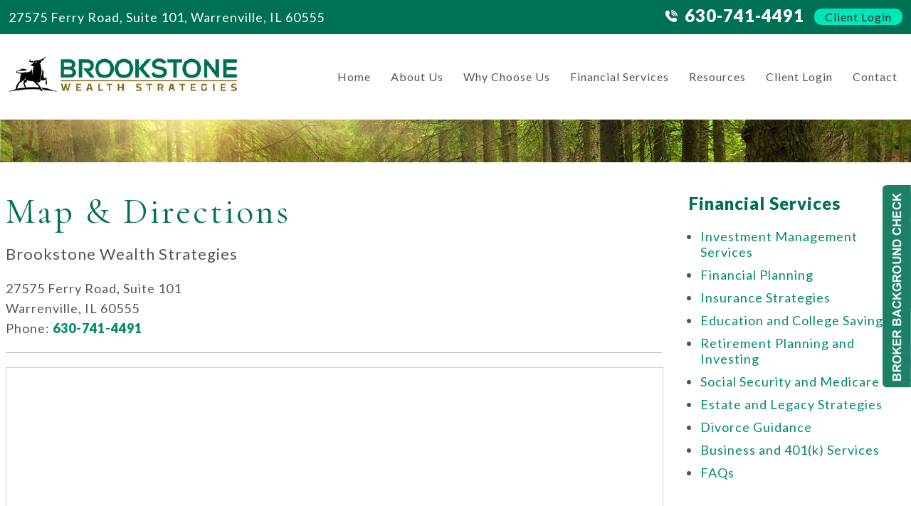

--- FILE ---
content_type: text/html; charset=utf-8
request_url: https://www.brookstonewealthstrategies.com/contact-us/map-directions
body_size: 17984
content:
<!DOCTYPE html>
<html xmlns="http://www.w3.org/1999/xhtml" xml:lang="en" lang="en">
<head>
  <meta content="9236DCA3837746F117AD60AC85844D0A" name="msvalidate.01">
  <script>(function(w,d,s,l,i){w[l]=w[l]||[];w[l].push({'gtm.start':
  new Date().getTime(),event:'gtm.js'});var f=d.getElementsByTagName(s)[0],
  j=d.createElement(s),dl=l!='dataLayer'?'&l='+l:'';j.async=true;j.src=
  'https://www.googletagmanager.com/gtm.js?id='+i+dl;f.parentNode.insertBefore(j,f);
  })(window,document,'script','dataLayer','GTM-MD5L49J');</script>
  <meta content="IE=edge" http-equiv="X-UA-Compatible">
<meta content="telephone=no" name="format-detection">
<meta content="width=device-width,initial-scale=1.0,maximum-scale=1" name="viewport">
<link rel="icon" href="/templates/myssm/favicon.png?v=6281" type="image/png">
  <!-- srvnum=1 -->
<base href="https://www.brookstonewealthstrategies.com/contact-us/map-directions">
<meta http-equiv="content-type" content="text/html; charset=utf-8">
<meta property="og:site_name" content="Brookstone Wealth Strategies">
<meta property="og:title" content="Map & Directions | Brookstone Wealth Strategies | Warrenville, IL">
<meta property="og:image" content="https://www.brookstonewealthstrategies.com/images/logo.png">
<meta name="title" content="Map & Directions | Brookstone Wealth Strategies | Warrenville, IL">
<meta name="keywords" content="location, office location, directions, Brookstone Wealth Strategies, financial advisors, wealth management firm, divorce finances">
<meta name="description" content="Located at 27575 Ferry Road, Suite 101, Warrenville, IL 60555, Brookstone Wealth Strategies serves clients across the U.S. Call 630-741-4491 to learn more.">
<title>Map & Directions | Brookstone Wealth Strategies | Warrenville, IL</title>

  <script>
  var t,w=window,d=document,shl=false,h=d.getElementsByTagName("HEAD")[0],m=0;
  function getWW(){return w.innerWidth;}function getWH(){return w.innerHeight;}
  function getDW(){return d.body.clientWidth;}function getDH(){return d.body.scrollHeight;}
  function gid(v){return d.getElementById(v);}function gcn(v){return d.getElementsByClassName(v);}
  function gtn(v){return d.getElementsByTagName(v);}function out(v){return d.write(v);}
  function showBr(v){(getWW()<v)?out("<br />"):out("&nbsp;|&nbsp;");}
  function closeVideo(){var ytf=gid("ytf");ytf.parentElement.removeChild(ytf);gid("vov").style.display="none";}
  function showVideo(cod){gid("vov").style.display="block";var ifrm=d.createElement("iframe");ifrm.setAttribute("src","https://www.youtube.com/embed/"+cod+"?autoplay=1&amp;rel=0&amp;showinfo=0");ifrm.setAttribute("allowfullscreen","true");ifrm.setAttribute("id","ytf");gid("vcnt").appendChild(ifrm);resizeVideo();}
  function addCSS(css){var st=d.createElement("style");st.type="text/css";if(st.styleSheet){st.styleSheet.cssText=css;}else st.appendChild(d.createTextNode(css));h.appendChild(st);}
  function eqHeight(cls){var max=0;var eqh=gcn(cls);for(var i=0;i<eqh.length;i++){var ps=eqh[i].getBoundingClientRect();if(ps.height>max)max=ps.height;}for(var i=0;i<eqh.length;i++)eqh[i].style.height=max+"px";}
  function resizeVideo(){var ww=getWW();var vv=gcn("resizeVideo");if(vv.length>0){for(var i=0;i<vv.length;i++){var vw=vv[i].getBoundingClientRect().width;if(vw>ww){vw=(ww/100)*92;vv[i].style.width=vw+"px";vv[i].style.left="4%";vv[i].style.marginLeft="0px";}var vh=vw/16*9;vv[i].style.height=vh+"px";}}}
  function toTop(){if(d.body.scrollTop!=0 || d.documentElement.scrollTop!=0){w.scrollBy(0,-80);t=setTimeout("toTop()",5);}else clearTimeout(t);}
  function mobMenu(){var mtt=gid("mmmtt"),mtg=gid("mmmtg"),cc=gcn("mmmdd"),uc=gcn("lvl2");mtt.onclick=function(){var cn=mtg.className;if(~cn.indexOf("open")){mtg.className=cn.replace("open","");}else mtg.className+=" open";};for(var i=0;i<cc.length;i++){cc[i].addEventListener("click",function(){var p=this.parentElement;var cn=p.className;if(~cn.indexOf("open")){p.className=cn.replace("open","");}else p.className+=" open";});}for(var i=0;i<uc.length;i++){if(uc[i].className.indexOf("ul-contact")>=0){var li=uc[i].getElementsByTagName("LI");if(li.length == 1){var bt3=gid("mobNav_btn3");bt3.innerHTML=bt3.innerHTML.replace("ffices","ffice");bt3.addEventListener("click",function(){mobNav(li[0].getElementsByTagName("A")[0].getAttribute("href"));});}else{if(li.length>1){gid("mobLocs").innerHTML="<ul>"+uc[i].innerHTML+"</ul>";gid("mobNav_btn3").addEventListener("click",function(){mobNav("showLocs");});}}break;}}}
  function mobNav(v){if(v!="showLocs"){w.location.href=v;}else{if(!shl){shl=true;gid("mobLocs").style.display="block";}else{shl=false;gid("mobLocs").style.display="none";}}}
  function addOnLoad(func){var ol=w.onload;if(typeof w.onload!="function"){w.onload=func;}else{w.onload=function(){if(ol){ol();}func();}}}
  function addOnResize(func){var ol=w.onresize;if(typeof w.onresize!="function"){w.onresize=func;}else{w.onresize=function(){if(ol){ol();}func();}}}
  function makeCall(num){var regExp=/[A-Z]/g;if(regExp.test(num)){var nums={'ABC':'2','DEF':'3','GHI':'4','JKL':'5','MNO':'6','PQRS':'7','TUV':'8','WXYZ':'9'};for(var k in nums){var v=nums[k],i=0;for(i=0;i<k.length;i++)num=num.replace(k[i],v);}}w.location.href="tel:"+num+"";}
function makeCallAssign(){var mc=gcn("makeCall"),mn=gid("mobNav_btn1"),i=0,num='';if(mn)mn.addEventListener("click",function(){num=mc[0].innerHTML.replace(/(<([^>]+)>)/gi,'');makeCall(num);});if(mc){for(i=0;i<mc.length;i++)mc[i].addEventListener("click",function(){num=this.innerHTML.replace(/(<([^>]+)>)/gi,'');makeCall(num);});}}
  function footerMenu(){var fm=gid("footer_main_menu"),fi=gcn("lilvl-1"),fc=0;if(fm){for(var i=0;i<fi.length;i++){var fa=fi[i].getElementsByTagName("A")[0],ft=fa.text,fh=fa.getAttribute("href"),fb=fa.getAttribute("target"),fa='';if(fb)fb="target="+fb;else fb="";if(fh &&(fh !="#")){fc++;fa="foom"+fc;if(fc==1)fa=fa+" foomFirst";var fd=ft.toLowerCase().replace(/[^a-z0-9]/gi,"");fm.innerHTML=fm.innerHTML+'<a class="'+fa+'" '+fb+' id="foom_'+fd+'" href="'+fh+'">'+ft+"</a>";}}fi=gcn("foom"+fc)[0];fi.className=fi.className+" foomLast";}}
  function searchBar(){var ssb=gcn("ssb");for(var i=0;i<ssb.length;i++){ssb[i].addEventListener("click",function(){var cf=gcn("cfld");for(var a=0;a<cf.length;a++){if(cf[a].className=="cfld"){cf[a].className="cfld on";}else cf[a].className="cfld";}});}}
  function addGoogleFonts(fs){var tmp=fs.split('|');for(var i=0;i<tmp.length;i++){var f=d.createElement("link");f.rel="stylesheet";f.href="https://fonts.googleapis.com/css?family="+tmp[i];h.appendChild(f);}}
  if(m==0){w.onscroll=function(){var b=gid("b2t");if(b!=undefined)if(w.scrollY>100)b.className="";else b.className="hide";};}
  addOnLoad(function(){resizeVideo();makeCallAssign();mobMenu();footerMenu();searchBar();addGoogleFonts("Cormorant|Lato:300,400,600,900");});
  addOnResize(function(){resizeVideo();});
</script>
<style>
html{-webkit-text-size-adjust:100%;}
html,body,div,span,object,iframe,h1,h2,h3,h4,h5,h6,p,blockquote,a,img,strong,b,u,i,ol,ul,li,fieldset,form,label,table,tbody,tr,th,td,embed,video{margin:0;padding:0;border:0;font-size:100%;font:inherit;vertical-align:baseline;}blockquote{quotes:none;}blockquote:before,blockquote:after{content:'';content:none;}table{border-collapse:collapse;border-spacing:0;}
.w100{width:100%;}.w95{width:95%;}.w90{width:90%;}.w85{width:85%;}.w80{width:80%;}.w75{width:75%;}.w70{width:70%;}.w65{width:65%;}.w60{width:60%;}.w55{width:55%;}.w50{width:50%;}.w45{width:45%;}.w40{width:40%;}.w35{width:35%;}.w30{width:30%;}.w25{width:25%;}.w20{width:20%;}.w15{width:15%;}.w10{width:10%;}
.hide1000{display:block;}.show1000{display:none;}.hide900{display:block;}.show900{display:none;}.hide800{display:block;}.show800{display:none;}.hide700{display:block;}.show700{display:none;}.hide600{display:block;}.show600{display:none;}.hide500{display:block;}.show500{display:none;}.hide400{display:block;}.show400{display:none;}
input#Submit,input.submit,input[type="submit"],button{-webkit-appearance:none !important;}
.fl{float:left;}.fr{float:left;}pre{border:1px #aaa solid;padding:10px;background-color:#E0D7C3;font-size:12px;line-height:16px;}code{font-family:monospace,'courier new';font-size:12px;line-height:16px;color:#222;}hr{border:none;margin:20px 0px;border-top:1px #bbb solid;}i,em{font-style:italic;}b,strong{font-weight:600;}
.section{width:100%;float:left;position:relative;}.inner{margin:0px;padding:0px;}.ani{-moz-transition:.3s all ease-out;-o-transition:.3s all ease-out;-webkit-transition:.3s all ease-out;transition:.3s all ease-out;}
body{font-family:"Lato",sans-serif;font-size:18px;line-height:28px;color:#555;letter-spacing:1px;overflow-x:hidden !important;}body p{margin:20px 0px;}
body a,p strong.makeCall{font-weight:600;text-decoration:none;color:#008B68;}body a:hover,p strong.makeCall:hover{color:#031;}

strong{font-weight:900;}
h1,h2,h3,h4{margin:20px 0px;font-family:"Cormorant",serif;font-weight:400;}
h2{font-size:22px;line-height:28px;color:#555;font-family:"Lato",sans-serif;letter-spacing:1px;}
h3{font-size:20px;line-height:26px;color:#007054;font-family:"Lato",sans-serif;font-weight:600;}
h4{font-size:16px;line-height:22px;color:#555;}
h1,h3.h1{font-size:50px;line-height:52px;letter-spacing:3px;color:#007054;margin-top:0px !important;font-family:"Cormorant",serif !important;}

.mmm img#btnHome{display:none;}
.mmmhd{background-color:#000;}
.mmm .mmmt{background-color:#007054;}
#mainMenu{background-color:transparent;padding:0px;z-index:1000;position:absolute;width:auto;top:78px;left:50%;margin-left:-250px;}
#mainMenu .inner{position:relative;}
#mainMenu #mmmtt,#mainMenu .mmmdd{display:none;}
#mainMenu ul li{list-style:none;list-style-type:none;margin:0px;padding:20px 10px;}
#mainMenu ul li a{color:#555;font-size:16px;text-decoration:none;font-weight:400;}
#mainMenu ul li a:hover,#mainMenu ul li a:focus{color:#007054;}
#mainMenu ul.lvl1 > li{float:left;margin:0px 15px;position:relative;font-size:16px;line-height:20px;}
#mainMenu ul.lvl1 ul{padding:10px;display:none;position:absolute;width:300px;background-color:rgba(0,60,40,.9);-webkit-box-shadow:0px 0px 10px 2px rgba(0,0,0,.7);-moz-box-shadow:0px 0px 10px 2px rgba(0,0,0,.7);box-shadow:0px 0px 10px 2px rgba(0,0,0,.7);}
#mainMenu ul.lvl1 ul li{float:none;padding:5px 10px;}
#mainMenu ul.lvl1 ul li a{color:#fff;}
#mainMenu ul.lvl1 ul li a:hover{color:#fb0;}
#mainMenu ul.lvl2{margin-top:20px;margin-left:-70px;z-index:10000;}
#mainMenu ul.lvl2 ul{margin-top:-33px;margin-left:280px;z-index:10001;}
#mainMenu li.parent:hover > div > ul,#mainMenu li.parent.hover > div > ul,#mainMenu li.parent:focus > div > ul{display:block !important;}
#mainMenu ul.lvl1 ul li.parent{position:relative;}
#mainMenu ul.lvl1 ul li.parent:after{color:#fff;content:"\2192";font-size:14px;margin-top:-8px;position:absolute;right:6px;top:50%;}
#mainMenu ul.lvl1 ul.ul-aboutus{width:205px;}
#mainMenu ul.lvl1 ul.ul-contact{width:165px;margin-left:-120px;}
#mainMenu ul.lvl1 ul.ul-resources{width:165px;margin-left:-20px;}

#mainMenu ul.lvl1 ul li.li-flipbooks.parent:after{display:none !important;}
#mainMenu ul.lvl1 ul li.li-flipbooks.parent ul{display:none !important;}
#mainMenu ul.lvl1 ul li.li-taxlibrary.parent:after{display:none !important;}
#mainMenu ul.lvl1 ul li.li-taxlibrary.parent ul{display:none !important;}
#mainMenu ul.lvl1 ul li.li-calculators.parent:after{display:none !important;}
#mainMenu ul.lvl1 ul li.li-calculators.parent ul{display:none !important;}

#mainMenu ul.lvl1 ul li.li-flipbooks button,
#mainMenu ul.lvl1 ul li.li-taxlibrary button,
#mainMenu ul.lvl1 ul li.li-calculators button{display:none !important;}

#mobNav{display:none;height:40px;margin:0px;padding:0px;width:100%;position:fixed;top:44px;border-bottom:1px #333 solid;z-index:99 !important;}
#mobNav #mobLocs{position:absolute;right:0px;top:40px;background-color:rgba(50,50,50,.9);padding:6px 25px;}
#mobNav #mobLocs ul li{margin:20px 0px;text-align:right;}#mobNav #mobLocs ul li a{font-size:18px !important;}
#mobNav button{height:40px;margin:0px;padding:0px;width:33.333333%;border:none;float:left;background-color:#555;color:#fff;font-size:16px;cursor:pointer;}
#mobNav button:hover,#mobNav button:focus{background-color:#444;}
#mobNav button img{margin-right:6px;margin-bottom:-2px;}
#mobNav button#mobNav_btn2{border-left:1px #333 solid;border-right:1px #333 solid;}
.myssmSearchBar{position:absolute !important;right:12px;top:17px;margin:0px !important;padding:0px !important;}
.myssmSearchBar .cfld{width:0px;opacity:0;margin:0px;margin-top:-34px;margin-left:-10px;padding:2px 4px;position:absolute;z-index:0;border:none;height:27px;border-radius:6px;-moz-transition:.3s all ease-out;-o-transition:.3s all ease-out;-webkit-transition:.3s all ease-out;transition:.3s all ease-out;}
.myssmSearchBar .cfld.on{width:210px;margin-left:-230px;opacity:1;z-index:9999;}
li.myssmSearchBar{display:none;}
.myssmSearchForm input{padding:4px;border-radius:4px;border:1px #aaa solid;margin-bottom:5px;}
.myssmSearch{margin-top:20px;}
.myssmSearch hr{margin:10px 0px;border:none;border-top:1px #ccc solid;}

img.fprac_image{width:98%;padding:1%;background-color:#fff;border:1px #ccc solid;}
#b2t{bottom:30px;right:30px;display:block;position:fixed;transition-delay:0s;transition-duration:0.7s;transition-property:all;transition-timing-function:ease-in-out;z-index:99999;}#b2t.hide{right:-50px;}
#error404page ul button{display:none;}
#main_content_article .blog .items-more{display:none !important;}
#main_content_article .blog .pagination .counter.pull-right{display:none !important;}
#main_content_article .blog .pagination ul{margin:0px;padding:0px;margin-top:10px;margin-bottom:20px;width:100%;float:left;}
#main_content_article .blog .pagination ul li{width:auto;float:left;list-style:none;list-style-type:none;text-align:center;padding:3px 8px;border:1px #777 solid;margin-right:4px !important;font-size:14px !important;line-height:20px !important;}
#main_content_article .blog .pagination ul li a{font-size:14px !important;line-height:20px !important;}
#main_content_article .blog .items-leading,.items-row .span6{border-bottom:1px #ccc solid;margin-bottom:20px;padding-bottom:20px;width:100%;float:left;}
#main_content_article .inner,#sidebar_left .inner,#sidebar_right .inner{padding:8px;}
#main_content_article ul,#main_content_article ol{margin:10px;margin-left:25px;}
#main_content_article ul ul,#main_content_article ul ol{margin:8px;margin-left:20px;}
#main_content_article p,#sidebar_right p{margin:12px 0px;}
#mainContentWrapper #main_content_article .inner{padding-right:30px;}
body.home #mainContentWrapper #main_content_article .inner{padding-right:10px;}
body.page #mainContentWrapper{padding:50px 0px;}
#sidebar_right h3{margin-left:0px;font-size:24px;line-height:30px;}
#sidebar_right ul{margin:10px 0px;margin-left:16px;}
#sidebar_right ul li{margin:10px 0px;line-height:22px;}
#sidebar_right ul li a{font-weight:400;font-size:18px;line-height:20px !important;}
#sidebar_right ul li b a{font-weight:600;}
#sidebar_right #sbpracs ul ul{display:none;}
#sidebar_right #sbpracs ul li#sbactive > ul{display:block;}
#sidebar_right li#sbactive > a{font-weight:900 !important;}
#footer_main_menu{width:100%;float:left;padding:20px 0px;text-align:center;background-color:#00543F;}
#footer_main_menu a{color:#fff;font-weight:400;font-size:16px;text-transform:uppercase;text-decoration:none;margin:0px;padding:0px 60px;border-left:1px #fff solid;border-right:1px #fff solid;}
#footer_main_menu a.foomFirst{padding-left:0px;border-left:none;}
#footer_main_menu a.foomLast{padding-right:0px;border-right:none;}
#footer_main_menu a:hover{color:#ff0;}

.container .inner{max-width:1480px;margin-left:auto;margin-right:auto;}
@media(max-width:1000px){
#mobNav,#mainMenu #mmmtt,#mainMenu .mmmdd{display:block;}#mainMenu{position:fixed;top:0;left:0;}#mainSiteWrapper{margin-top:85px;}
#mainMenu ul,#mainMenu ul li{width:100% !important;padding:0px !important;margin:0px !important;color:#fff !important;text-align:left !important;font-family:sans-serif !important;}
#mainMenu ul li a{text-transform:none;font-size:16px !important;color:#fff !important;text-align:left !important;font-family:sans-serif !important;}
#mainMenu ul.lvl1 > li{margin:0px;}
#mainMenu ul.lvl1 ul{margin:0px;height:auto;padding:0px;display:block;position:relative;width:100%;background-color:transparent;-webkit-box-shadow:none;-moz-box-shadow:none;box-shadow:none;}
#mainMenu ul.lvl1 ul li{padding:0px;}
#mainMenu ul.lvl1 ul li.parent:after{display:none;content:none;}
.mmm{background-color:rgba(0,0,0,0.5);color:#fff;font-family:sans-serif;z-index:9999 !important;}
.mmmhd{border-bottom:1px #333 solid;text-align:left;height:44px;left:0;position:relative;width:100%;z-index:999 !important;}.mmm .mmmt span{background-color:#fff;}
.mmmc{background-color:rgba(0,0,0,.9);text-align:left;}.mmm.open .mmmc{border-right-color:#777;border-right-style:solid;border-right-width:2px;}
.mmm a,.mmm a:active,.mmm a:focus,.mmm button,.mmm button:active,.mmm button:focus{outline-color:-moz-use-text-color;outline-style:none;outline-width:medium;}.mmm a{color:#fff;text-decoration:none !important;}
.mmmhd .mmmpt{display:table-cell;font-size:16px;height:44px;line-height:16px;max-width:100%;vertical-align:middle;}
.mmm{left:0;position:fixed;top:0;width:100%;z-index:999 !important;}.mmm.open{height:100%;padding:0px;padding-bottom:44px;}
.mmmc{box-sizing:border-box;height:100%;left:0;max-width:100%;overflow-x:hidden;overflow-y:scroll;padding:0px;padding-top:44px;position:fixed;top:0;transform:translate(-100%,0px);-webkit-transform:translate(-100%,0px);transition-delay:0s;transition-duration:300ms;transition-property:transform;transition-timing-function:linear;width:400px;z-index:998;}
.mmm.open .mmmc{background-color:rgba(0,0,0,.9);transform:translate(0px,0px);-webkit-transform:translate(0px,0px);}.mmm ul.mmmm,.mmm ul.mmmm ul{padding:0px;margin:0px;}
.mmm li{list-style-image:none;list-style-position:outside;list-style-type:none;position:relative;}.mmm li > span{color:#fff;}
.mmm li > span{border-top:1px #333 solid;display:block;font-size:14px;overflow-x:hidden;overflow-y:hidden;padding:10px 12px;transition-delay:0s;transition-duration:300ms;transition-property:padding;transition-timing-function:linear;}
.mmm li.parent > span{padding-right:44px;}
.mmm a{color:#fff;display:block;font-size:16px;font-weight:400;line-height:20px;padding:0px;position:relative;}
.mmm span.mmm-item-img{left:0;position:absolute;top:0;}.mmm a.mmm-item-img{padding-left:20px;}.mmm ul.mmmkid{display:block;padding:0px;width:100%;}.mmm li.parent li > span a::before{content:"-";left:0;margin-left:-10px;position:absolute;top:0;}
ul.mmmm li .mmmkid{max-height:0;overflow-x:hidden;overflow-y:hidden;transition-delay:0s;transition-duration:1000ms;transition-property:max-height;transition-timing-function:cubic-bezier(0,1,0,1);}
ul.mmmm li.open > .mmmkid{max-height:2000px;transition-delay:0s;transition-duration:3000ms;transition-property:max-height;transition-timing-function:linear;}
.mmm li.parent li > span{padding-left:35px;}.mmm li.parent li li > span{padding-left:60px;}.mmm li.parent li li li > span{padding-left:90px;}
.mmm img#btnHome{display:block;position:absolute;top:12px;right:12px;z-index:9999999 !important;}
.mmm .mmmt{-moz-border-bottom-colors:none;-moz-border-left-colors:none;-moz-border-right-colors:none;-moz-border-top-colors:none;border-bottom-color:-moz-use-text-color;border-bottom-style:none;border-bottom-width:medium;border-image-outset:0 0 0 0;border-image-repeat:stretch stretch;border-image-slice:100% 100% 100% 100%;border-image-source:none;border-image-width:1 1 1 1;border-left-color:-moz-use-text-color;border-left-style:none;border-left-width:medium;border-right-color:-moz-use-text-color;border-right-style:none;border-right-width:medium;border-top-color:-moz-use-text-color;border-top-style:none;border-top-width:medium;cursor:pointer;display:block;float:left;font-size:0;height:44px;margin:0px;margin-right:10px;overflow-x:hidden;overflow-y:hidden;padding:0px;position:relative;text-indent:-9999px;width:44px;}
.mmm .mmmt span{display:block;height:3px;left:12px;position:absolute;right:12px;top:21px;}
.mmm .mmmt span.bar1{transition-delay:300ms;transition-duration:0ms;transition-property:background-color;transition-timing-function:linear;}.mmm.open .mmmt span.bar1{background-color:transparent;}
.mmm .mmmt span.bar2,.mmm .mmmt span.bar3{transition-delay:300ms,300ms,0s;transition-duration:300ms,300ms,300ms;transition-property:top,bottom,transform;transition-timing-function:linear,linear,linear;}.mmm .mmmt span.bar2{top:10px;}
.mmm.open .mmmt span.bar2,.mmm.open .mmmt span.bar3{transition-delay:0s,0s,300ms;transition-duration:300ms,300ms,300ms;transition-property:top,bottom,transform;transition-timing-function:linear,linear,linear;}
.mmm.open .mmmt span.bar2{top:21px;transform:rotate(45deg);-webkit-transform:rotate(45deg);}.mmm .mmmt span.bar3{top:31px;}
.mmm.open .mmmt span.bar3{top:21px;transform:rotate(-45deg);-webkit-transform:rotate(-45deg);}
.mmm li.parent .mmmdd{border:none;background-color:transparent;cursor:pointer;font-size:0;height:40px;margin:0px;overflow-x:hidden;overflow-y:hidden;padding:0px;position:absolute;right:5px;text-indent:-9999px;top:1px;width:40px;z-index:99;}
.mmm li.parent .mmmdd span{background-color:#fff;display:block;height:3px;position:absolute;top:18px;transition-delay:0s,0s;transition-duration:300ms,300ms;transition-property:background-color,transform;transition-timing-function:linear,linear;width:13px;}
.mmm li.parent .mmmdd span.bar1{left:9px;transform:rotate(45deg);-webkit-transform:rotate(45deg);}.mmm li.parent.open > .mmmdd span.bar1{transform:rotate(-45deg);-webkit-transform:rotate(-45deg);}
.mmm li.parent .mmmdd span.bar2{right:9px;transform:rotate(-45deg);-webkit-transform:rotate(-45deg);}.mmm li.parent.open > .mmmdd span.bar2{transform:rotate(45deg);-webkit-transform:rotate(45deg);}
#mainMenu ul.lvl1 > li.active{background-color:transparent;}
#mainMenu ul.lvl1 li.lilvl-1:last-child{padding-bottom:200px !important;}
#mainMenu ul li.myssmSearchBar{display:block !important;position:relative !important;left:0px;top:0px;margin:10px 0px !important;padding:0px !important;margin-bottom:50px !important;}
#mainMenu ul li.myssmSearchBar .cfld{font-size:16px;color:#fff;width:90% !important;opacity:1 !important;margin:0px 3% !important;padding:4px 8px;position:absolute;border:1px #888 solid;border-radius:0px;background-color:transparent;}
#mainMenu ul li.myssmSearchBar img{display:none;}
li.myssmSearchBar{display:block;}
#mainMenu{position:relative;width:100%;top:0px;left:0px;margin-left:0px;}
}

#attprof{width:28%;float:right;margin:0px;padding:0px;margin-left:40px;margin-bottom:10px;margin-top:0px;}
#attprof #btn_print{text-align:right;width:100%;float:left;margin-bottom:12px;font-size:14px;line-height:16px;}
#attprof #btn_print img{width:22px;margin-right:10px;margin-bottom:-5px;}
#attprof img#attimg{width:96%;padding:2%;margin:0px;margin-bottom:10px;border:1px #aaa solid;}
#attbdgs{width:100%;float:left;margin:0px;text-align:center;}
#attbdgs img{width:94%;height:auto;margin:4px 3%;}

#footer_container_5{width:100%;float:left;margin:0px;padding:40px 20%;text-align:center;box-sizing:border-box;font-size:16px;line-height:24px;}
#footer_container_5 .custom{position:relative;}
div.myssmSearchBar{position:relative !important;right:auto;top:0px;margin:0px auto!important;padding:0px !important;border:1px #555 solid;width:300px;height:40px;}
div.myssmSearchBar .cfld{position:relative;float:left;width:250px;opacity:1;margin:0px;margin-top:-24px;margin-left:10px;padding:0px;border:none;height:auto;border-radius:0px;background-color:transparent;color:#000;font-size:14px;line-height:16px;}
div.myssmSearchBar img.ssb{position:relative;float:right;margin-right:12px;margin-top:6px;}
#foo_logo{margin-bottom:25px;}
#foo_geo{margin-bottom:25px;}
#foo_srch{margin-bottom:25px;}
#foo_nap{margin-bottom:10px;}
#foo_dsc{margin-bottom:20px;}
#foo_dsc a{font-weight:400;}
#foo_small1{margin-bottom:12px;}
#foo_small2{margin-bottom:12px;}
#foo_small3{margin-bottom:12px;}
#foo_small4{margin-bottom:12px;}

.bbtn{width:100%;float:left;margin:0px;padding:0px;margin-top:12px;}
.bbtn a{padding:12px 40px;border:1px #fff solid;font-size:18px;line-height:20px;font-weight:400;color:#fff;-moz-transition:.3s all ease-out;-o-transition:.3s all ease-out;-webkit-transition:.3s all ease-out;transition:.3s all ease-out;}
.bbtn a:hover{background-color:#fff;border:1px #007054 solid;color:#007054;}

.bbtn.bbtng a{border:1px #007054 solid;color:#007054;}
.bbtn.bbtng a:hover{background-color:#007054;border:1px #007054 solid;color:#fff;}

#header_container_1{width:100%;float:left;margin:0px;padding:10px 0px;background-color:#007054;color:#fff;}
#hd1{width:60%;float:left;margin:0px;padding:0px;}
#hd2{width:40%;float:left;margin:0px;padding:0px;text-align:right;}
#hd2 h3{margin:0px;color:#fff;font-size:24px;line-height:24px;}
#hd2 h3 img{margin-right:10px;}
#hd2 h3 a{font-size:16px;line-height:13px;padding:5px 15px;border-radius:10px;background-color:#00E6BA;color:#252827;font-weight:400;margin-left:14px;float:right;margin-top:2px;}

#footer_container_1{background-color:#007054;border-top:120px #00543F solid;width:100%;float:left;margin:0px;padding:0px;color:#fff;}
#footer_container_1 h3.h1{color:#fff;margin:0px;text-align:center;margin-top:-90px !important;}
#faqs{width:100%;float:left;margin:0px;padding:0px;margin:0px;margin-top:60px;margin-bottom:35px;}
table.faq{width:46%;float:left;margin:30px 0px;}
table.faq1,table.faq3{margin-right:8%;}
table.faq td{vertical-align:middle;height:220px;}
table.faq td.img{width:150px;background-image:url(../../../images/ico-question.png);background-size:100% auto;background-position:center;background-repeat:no-repeat;}
table.faq td.txt{font-family:"Cormorant";font-size:28px;line-height:36px;color:#fff;padding:0px;padding-left:30px;}
table.faq td.txt p.aa{font-family:"Lato";font-size:18px;line-height:24px;color:#fff;margin:0px;padding:0px;display:none;}
table.faq:hover td.txt p.aa{display:block;}
table.faq:hover td.txt p.qq{display:none;}

#footer_container_2{height:636px;border-top:15px #ccc solid;background-image:url(../../../images/gmap.png);text-align:center;background-position:center;background-size:cover;width:100%;float:left;margin:0px;padding:0px;background-color:#007054;color:#fff;}
#gmapbox{padding:30px 0px;padding-bottom:50px;width:80%;margin:0px 10%;background-color:rgba(0,112,84,.8);color:#fff;text-align:center;margin-top:150px;float:left;box-sizing:border-box;}
#gmapbox h3{margin:0px;color:#fff;text-align:center;font-family:"Cormorant";}
#gmapbox h4{margin:0px;color:#fff;text-align:center;font-size:40px;line-height:40px;font-family:serif;font-weight:400;margin-top:10px;}
#gmapbox h4 strong{font-family:serif;font-weight:400;}
#gmapbox p{margin:0px;color:#fff;text-align:center;}
#gmapbox br{display:none;}
#foosox{width:100%;float:left;margin:0px;padding:0px;margin-top:20px;margin-bottom:10px;}

#header_container_2{width:100%;float:left;margin:0px;padding:30px 0px;}

#before_content_container_1{height:690px;background-image:url(../../../images/banner.jpg);text-align:center;background-position:center;background-size:cover;width:100%;float:left;margin:0px;padding:0px;background-color:#007054;color:#fff;}
body.page #before_content_container_1{height:60px !important;background-position:top center !important;}
#bantxt{width:100%;float:left;margin:0px;padding:0px;margin-top:240px;}
#bantxt br{display:none;}
#bantxt h3{font-family:"Cormorant";color:#fff;font-size:52px;line-height:52px;}
#bantxt h4{font-family:"Lato";color:#fff;font-size:22px;line-height:22px;font-weight:400;}
#bantxt hr{width:300px;border:none;border-top:3px #007054 solid;margin:30px auto;}
#bantxt .bbtn{margin-top:20px;}
#bantxt .bbtn a{margin:0px 15px;}

body.home #mainContentWrapper{background-image:url(../../../images/bgbody.jpg);background-position:center;background-size:cover;width:100%;float:left;margin:0px;padding:60px 0px;}
body.home #mainContentWrapper h1{text-align:center;margin-bottom:15px;}
#hp1,#hp2{width:46%;float:left;margin:0px;padding:0px;}
#hp1{margin-right:6%;}
#hp12{padding:0px;padding-left:25px;border-left:2px #38907A solid;margin-top:10px;margin-bottom:25px;width:100%;float:left;}
#hp2{padding-top:20px;}
table.hp20{width:100%;float:left;margin:5px 0px;padding:0px;background-image:url(../../../images/bggrad.png);background-position:center;background-size:100% 100%;color:#fff;text-transform:uppercase;font-weight:300;cursor:pointer;}
table.hp20 td{vertical-align:middle;padding:12px 8px;}
table.hp20 td.plus{width:40px;font-size:40px;line-height:40px;text-align:center;padding-left:15px;}
table.hp20 td.txt{font-size:18px;line-height:24px;}

#after_content_container_1{width:100%;float:left;margin:0px;padding:75px 0px;background-image:url(../../../images/bginvest.jpg);background-position:center;background-size:cover;}
#hpinv1,#hpinv2{width:46%;float:left;margin:0px;padding:0px;}
#hpinv1{margin-right:6%;padding-top:30px;}
#hpinv1 h3.h1{font-size:38px;line-height:44px;letter-spacing:1px;}
#hpinv21{width:100%;float:left;margin:0px;padding:12px;box-sizing:border-box;border:1px #aaa solid;}
#hpinv22{height:420px;width:100%;float:left;margin:0px;padding:0px;box-sizing:border-box;background-image:url(../../../images/img-invest.jpg);background-position:center;background-size:cover;}

#after_content_container_2{width:100%;float:left;margin:0px;padding:75px 0px;background-image:url(../../../images/bggreen.jpg);background-position:center;background-size:cover;color:#fff;}
#hpfin1,#hpfin2{width:48%;float:left;margin:0px;padding:0px;}
#hpfin1{margin-right:4%;}
.hpfin{text-align:center;box-sizing:border-box;border:1px #007054 solid;padding:40px 30px;width:100%;float:left;padding-bottom:58px;}
.hpfin h3.h1{font-size:38px;line-height:44px;letter-spacing:1px;color:#fff;}

#after_content_container_3{width:100%;float:left;margin:0px;padding:75px 0px;padding-bottom:90px;background-color:#f4f4f4;}
#hpret1{width:58%;float:left;margin:0px;padding:0px;}
#hpret2{width:42%;float:left;margin:0px;padding:0px;box-sizing:border-box;padding-left:100px;}
#hpret2 ul{width:100%;float:left;margin:0px;padding:0px;list-style:none;list-style-type:none;margin-top:68px;}
#hpret2 ul a{color:#007054;font-family:"Cormorant";font-weight:400;font-size:26px;line-height:30px;}
#hpret2 ul li{background-image:url(../../../images/bull.png);background-position:center left;background-size:19px 19px;background-repeat:no-repeat;box-sizing:border-box;list-style:none;list-style-type:none;padding:10px;padding-left:40px;}

#after_content_container_4{width:100%;float:left;margin:0px;padding:75px 0px;padding-bottom:90px;background-image:url(../../../images/bgatts.jpg);background-position:center;background-size:cover;border-bottom:20px #ddd solid;}
#hpatts{width:100%;float:left;margin:0px;padding:0px;}
#hpatts h3.h1{font-size:32px;line-height:34px;margin-bottom:0px;margin-top:10px !important;letter-spacing:0px;font-weight:600;}
#hpatts h4{font-size:24px;line-height:44px;}
#hpatt1,#hpatt2{width:46%;float:left;margin:0px;padding:0px;text-align:center;}
#hpatt1{margin-right:8%;}
#hpatts img{width:434px;height:auto;}

#after_content_container_5{width:100%;float:left;margin:0px;padding:40px 0px;padding-top:46px;text-align:center;}
#after_content_container_5 img{height:101px;width:auto;margin:0px 30px;}

#atts{width:100%;float:left;margin:0px;padding:0px;}
.att{width:100%;float:left;margin:12px 0px;padding:0px;margin-bottom:25px;}
.att h3.h1{letter-spacing:0px;font-size:32px;line-height:34px;font-weight:600;margin-top:35px !important;}
.att img{width:24%;float:left;padding:6px;border:1px #aaa solid;margin:0px;margin-right:60px;}

#alphaNav{width:100%;float:left;margin:0px;padding:0px;border-bottom:1px #aaa solid;margin-bottom:20px;padding-bottom:20px;}
#alphaNav ul{width:100%;float:left;margin:0px;padding:12px;border:1px solid#007054bd;list-style:none;display:block;box-sizing:border-box;}
#alphaNav ul li{width:5.88%;display:block;float:left;box-sizing:border-box;text-align:center;padding:0px 6px;}
#alphaNav ul li:hover{background-color:#007054;color:#fff !important;}
#alphaNav ul li:hover a{color:#fff !important;}

#indVideoContainer,#topVideo{height:400px;width:500px;margin:0 auto;}
#topVideoTitle{text-align:center;}
#main_content_article ul.videos{margin:0px !important;}
ul.videos li h3{font-size:16px;line-height:22px;margin:5px 0;}
ul.videos li p{margin:5px 0px!important;font-size:13px;text-align:center;line-height:initial;font-weight:600;}
ul.videos li img{width:100%;}
ul.videos li{min-height:330px;list-style:none;float:left;width:32.3333%;box-sizing:border-box;border:1px solid #d8d8d880;padding:14px;text-align:center;font-size:16px;line-height:24px;margin:5px;box-sizing:border-box;box-shadow:2px 2px 6px 0px #0000005c;-webkit-transition:all 0.2s ease;-moz-transition:all 0.2s ease;-ms-transition:all 0.2s ease;-o-transition:all 0.2s ease;}
ul.videos li:hover{box-shadow:2px 2px 6px 0px #000000ab;-webkit-transition:all 0.2s ease;-moz-transition:all 0.2s ease;-ms-transition:all 0.2s ease;-o-transition:all 0.2s ease;}
ul.flipbooks li.flipbook{min-height:420px;}
#vidmob{display:none;z-index:99999;position:fixed;left:0px;top:0px;width:100%;height:100%;text-align:center;background-color:rgba(255,255,255,.8);}
#vidmob a#vidclose{color:#000;font-weight:300;font-size:70px;line-height:70px;margin:50px 0px;width:100%;float:left;text-align:center;display:block;}

#main_content_article ul.content_list{margin:0px;padding:0px;}
#main_content_article ul.content_list li{margin:0px;padding:0px;margin-bottom:10px;}
#main_content_article ul.content_list li p{font-size:16px;line-height:22px;}
.tax-library  p,.tax-library h3{margin:0px!important;}.tax-library ul.content_list{margin-top:70px!important;}
.tax-library ul.content_list li{list-style:none;width:50%;float:left;}
.tax-library ul.content_list li a:before{content:'';float:left;display:block;margin:0 .75em 4em 0;z-index:49;width:44px;height:44px;background-repeat:no-repeat;background-image:url(/../../images/icons.png);}
li.federaltaxforms a:before{background-position:0 -1650px;}
li.federaltaxrates a:before{background-position:0 -1700px;}
li.federaltaxpublications a:before{background-position:0 -1750px;}
li.taxglossary a:before{background-position:0 -1800px;}
li.federaltaxcalendar a:before{background-position:0 -1850px;}
li.federalincometaxcalculator a:before{background-position:0 -1950px;}
table.taxForms td{padding:4px 10px;border-bottom:1px #e0e0e0 solid;}
td.first,dt{font-weight:600;}

.calculators .two-column-group{width:50%;float:left;}
.calculators .two-column-group h2{margin:50px 0 20px 20px;border-bottom:2px solid #999999;}
.calculators .two-column-group h3,#main_content_article .two-column-group p{margin:0px;}
#artw{width:100%;float:left;margin:0px;padding:0px;}
.column{float:left;width:32%;margin:0px;padding:0px;}
.column.col2{margin:0px 2%;}
.articles li{list-style:none;margin-bottom:40px;}
.articles .column h3{margin:0px;}
.two_column_group{float:left;width:50%;}
.two_column_group ul{list-style:none;}
.two_column_group h2{border-bottom:1px solid #999999;margin-right:20px;padding-bottom:10px;}
.two_column_group h3{margin:0px;margin-top:40px;}
.newsletters .items-leading,.newsletters .items-row,.newsletters .pagination{display:none;}

div.pfaq{width:100%;float:left;margin:0px;padding:0px;margin-top:20px;padding-top:25px;border-top:1px #ddd solid;box-sizing:border-box;padding-left:100px;background-image:url(../../../images/qa.png);background-size:80px 55px;background-position:0px 28px;background-repeat:no-repeat;}
div.pfaq h3{margin-top:0px;float:left;width:100%;}
div.pfaq p{margin-bottom:0px;}

#ovcCFpopupBtn{cursor:pointer;position:fixed;top:13%;right:0px;z-index:9999999;}
#ovcCFpopupImg{z-index:9999999;width:42px;}
#broker{cursor:pointer;position:fixed;top:14%;margin-top:210px;right:0px;z-index:9999999;}
#broker img{width:42px;}

@media(max-width:1500px){
.inner.single{padding:10px 12px;}
#after_content_container_5 .inner.single{padding:0px;}
#footer_container_2 .inner.single{padding:0px;}
#before_content_wide_1 .inner.single{padding:0px;}
#footer_wide_1 .inner.single{padding:0px;}
#header_container_1 .inner.single{padding:0px 12px;}
#header_container_2 .inner.single{padding:0px 12px;}
#before_content_container_1 .inner.single{padding:0px 12px;}
#before_content_container_1{height:600px;}
#bantxt{margin-top:180px;}
#bantxt h3{font-size:50px;line-height:50px;}
#bantxt h4{font-size:22px;line-height:22px;}
#after_content_container_5{padding:36px 0px;padding-top:42px;}
#after_content_container_5 img{height:90px;margin:0px 25px;}
body.page #mainContentWrapper{padding:35px 0px;}
#mainMenu{top:78px;left:auto;right:10px;margin-left:0px;}
#after_content_container_1{padding:45px 0px;}
#hpinv1,#hpinv2{width:46%;}
#hpinv1{margin-right:6%;padding-top:10px;}
#hpinv1 h3.h1{font-size:38px;line-height:44px;letter-spacing:0px;}
#hpinv21{padding:12px;}
#hpinv22{height:400px;}
#after_content_container_3{padding:40px 0px;padding-bottom:60px;}
#hpret1{width:58%;}
#hpret1 h3.h1{font-size:38px;line-height:44px;letter-spacing:0px;}
#hpret2{width:42%;padding-left:70px;}
#hpret2 ul{margin-top:50px;}
#hpret2 ul a{font-size:26px;line-height:30px;}
#hpret2 ul li{background-size:19px 19px;padding:10px;padding-left:34px;}
#footer_container_5{padding:30px 12%;font-size:16px;line-height:24px;}
#footer_container_1{border-top:110px #00543F solid;}
#footer_container_1 h3.h1{margin-top:-92px !important;}
#faqs{margin-top:40px;margin-bottom:30px;}
table.faq{width:48%;margin:20px 0px;}
table.faq1,table.faq3{margin-right:4%;}
table.faq td{height:200px;}
table.faq td.img{width:100px;}
table.faq td.txt{font-size:28px;line-height:36px;padding-left:20px;}
table.faq td.txt p.aa{font-size:18px;line-height:24px;}
ul.videos li{min-height:330px;width:32%;}
}
@media(max-width:1400px){
.att{margin:12px 0px;margin-bottom:25px;}
.att h3.h1{font-size:32px;line-height:34px;margin-top:25px !important;}
.att img{width:24%;padding:6px;margin-right:50px;}
#footer_container_5{padding:25px 5%;font-size:16px;line-height:24px;}
#footer_main_menu a{font-size:16px;padding:0px 30px;}
#ovcCFpopupBtn,#broker{top:9%;}
#ovcCFpopupImg,#broker img{width:40px;}
#broker{margin-top:195px;}
}
@media(max-width:1350px){
#mainMenu{top:78px;right:5px;}
#mainMenu ul li{padding:20px 7px;}
#mainMenu ul.lvl1 > li{margin:0px 7px;}
}
@media(max-width:1300px){
#footer_container_2{height:560px;border-top:14px #ccc solid;}
#gmapbox{padding:30px 0px;padding-bottom:50px;width:90%;margin:0px 5%;margin-top:112px;}
#gmapbox h4{font-size:40px;line-height:40px;margin-top:10px;}
#foosox{margin-top:20px;margin-bottom:10px;}
#after_content_container_5 img{height:70px;margin:0px 18px;}
.att{margin:12px 0px;margin-bottom:24px;}
.att h3.h1{font-size:32px;line-height:34px;margin-top:0px !important;}
.att img{width:24%;padding:6px;margin-right:30px;}
}
@media(max-width:1200px){
#before_content_container_1 .inner.single{padding:0px 12px;}
#before_content_container_1{height:480px;}
#bantxt{margin-top:120px;}
#bantxt h3{font-size:44px;line-height:44px;}
#bantxt h4{font-size:20px;line-height:20px;}
#mainMenu{top:74px;right:4px;}
#mainMenu ul li{padding:20px 5px;}
#mainMenu ul.lvl1 > li{margin:0px 5px;}
img#hdlogo{width:280px;}
.att{margin:12px 0px;margin-bottom:24px;}
.att h3.h1{font-size:32px;line-height:34px;margin-top:0px !important;}
.att img{width:24%;padding:6px;margin-right:0px;float:right;margin-left:25px;}
body.home #mainContentWrapper{padding:45px 0px;padding-top:25px;}
#after_content_container_1{padding:35px 0px;}
#hpinv1,#hpinv2{width:48%;}
#hpinv1{margin-right:4%;padding-top:0px;}
#hpinv1 h3.h1{font-size:34px;line-height:38px;}
#hpinv21{padding:8px;}
#hpinv22{height:400px;}
#after_content_container_2{padding:45px 0px;padding-top:40px;}
#hpfin1,#hpfin2{width:49%;}
#hpfin1{margin-right:2%;}
.hpfin{padding:30px 20px;padding-bottom:58px;}
.hpfin h3.h1{font-size:36px;line-height:40px;letter-spacing:0px;}
}
@media(max-width:1100px){
body{font-size:16px;line-height:24px;letter-spacing:0.6px;}
h2{font-size:24px;line-height:30px;letter-spacing:1px;}
h3{font-size:20px;line-height:26px;}
h4{font-size:16px;line-height:22px;}
h1,h3.h1{font-size:40px;line-height:44px;letter-spacing:2px;}
#footer_container_2{height:500px;border-top:14px #ccc solid;}
#gmapbox{padding:30px 0px;padding-bottom:50px;width:90%;margin:0px 5%;margin-top:95px;}
#gmapbox h4{font-size:40px;line-height:40px;margin-top:10px;}
#foosox{margin-top:20px;margin-bottom:10px;}
body.page #before_content_container_1{height:50px !important;}
body.page #mainContentWrapper{padding:20px 0px;}
#mainMenu{top:66px;right:4px;}
#mainMenu ul li{padding:20px 5px;}
#mainMenu ul.lvl1 > li{margin:0px 5px;}
img#hdlogo{width:220px;}
#hp1,#hp2{width:46%;}
#hp1{margin-right:8%;}
#hp2{padding-top:12px;}
table.hp20{margin:5px 0px;}
table.hp20 td{padding:12px 8px;}
table.hp20 td.plus{width:30px;font-size:40px;line-height:40px;padding-left:15px;}
table.hp20 td.txt{font-size:18px;line-height:24px;padding-left:5px;}
#after_content_container_1{padding:35px 0px;}
#hpinv1,#hpinv2{width:48%;}
#hpinv1{margin-right:4%;padding-top:0px;}
#hpinv1 h3.h1{font-size:34px;line-height:38px;}
#hpinv21{padding:8px;}
#hpinv22{height:350px;}
#after_content_container_3{padding:25px 0px;padding-bottom:55px;}
#hpret1{width:58%;}
#hpret1 h3.h1{font-size:36px;line-height:40px;}
#hpret2{width:42%;padding-left:40px;}
#hpret2 ul{margin-top:30px;}
#hpret2 ul a{font-size:24px;line-height:28px;}
#hpret2 ul li{background-size:19px 19px;padding:8px;padding-left:30px;}
#footer_container_5{padding:24px 0px;font-size:16px;line-height:24px;}
#after_content_container_4{padding:35px 0px;padding-bottom:60px;}
#hpatts h3.h1{font-size:32px;line-height:34px;margin-top:10px !important;}
#hpatts h4{font-size:24px;line-height:44px;margin:5px 0px;}
#hpatt1,#hpatt2{width:46%;}
#hpatt1{margin-right:8%;}
#hpatts img{width:80%;}
#footer_container_1{border-top:90px #00543F solid;}
#footer_container_1 h3.h1{margin-top:-76px !important;}
#faqs{margin-top:20px;margin-bottom:10px;}
table.faq{width:48%;margin:12px 0px;}
table.faq1,table.faq3{margin-right:4%;}
table.faq td{height:160px;}
table.faq td.img{width:80px;}
table.faq td.txt{font-size:22px;line-height:28px;padding-left:20px;}
table.faq td.txt p.aa{font-size:14px;line-height:20px;}
ul.videos li{min-height:330px;width:31%;}
ul.flipbooks li.flipbook{min-height:390px;}
#ovcCFpopupBtn,#broker{top:8%;}
#ovcCFpopupImg,#broker img{width:38px;}
#broker{margin-top:185px;}
}
@media(max-width:1000px){
body.home #mainContentWrapper{padding:45px 0px;padding-top:20px;}
body.home #mainContentWrapper h2{text-align:center;}
#hp1,#hp2{width:100%;}
#hp1{margin-right:0%;}
#hp1 .bbtn{display:none;}
#hp12{padding:0px;border:none;margin-top:8px;margin-bottom:15px;}
#hp2{padding-top:0px;}
table.hp20{margin:5px 0px;}
table.hp20 td{padding:12px 8px;}
table.hp20 td.plus{width:30px;font-size:40px;line-height:40px;padding-left:15px;}
table.hp20 td.txt{font-size:18px;line-height:24px;padding-left:5px;}
.hide1000{display:none;}.show1000{display:block;}
#before_content_container_1 .inner.single{padding:0px 12px;}
#before_content_container_1{height:400px;}
#bantxt{margin-top:80px;}
#bantxt h3{font-size:34px;line-height:34px;}
#bantxt h4{font-size:16px;line-height:16px;}
#bantxt hr{width:280px;margin:28px auto;}
#bantxt .bbtn{margin-top:20px;}
#bantxt .bbtn a{margin:0px 12px;}
#after_content_container_5{padding:34px 0px;padding-top:40px;}
#after_content_container_5 img{height:56px;margin:0px 10px;}
img#hdlogo{width:321px;float:none;margin:0px auto;}
#header_container_2{text-align:center;padding:10px 0px;padding-bottom:6px;}
#header_container_2 .inner.single{padding:0px;}
#mainMenu{width:100%;float:left;right:auto;left:0px;}
#after_content_container_1{padding:35px 0px;padding-bottom:70px;}
#hpinv1,#hpinv2{width:100%;}
#hpinv1{margin-right:0%;padding-top:0px;}
#hpinv1 h3.h1{font-size:34px;line-height:38px;}
#hpinv2{display:none;}
#footer_main_menu a{font-size:16px;padding:0px 20px;}
}
@media(max-width:920px){
ul.flipbooks li.flipbook{min-height:410px;}
}
@media(max-width:900px){
.hide900{display:none;}.show900{display:block;}
.w50.fl{width:100%;float:left;margin:0px;padding:0px;}
#mainContentWrapper #sidebar_left.w25.fl,#mainContentWrapper #sidebar_right.w25.fl,#mainContentWrapper #main_content_article.w75.fl{width:100%;float:left;margin:0px;padding:0px;}
#mainContentWrapper #main_content_article .inner,#mainContentWrapper #sidebar_left .inner,#mainContentWrapper #sidebar_right .inner{padding:0px 12px;}
#mainContentWrapper #sidebar_right.w25.fl{margin-top:20px;padding-top:20px;border-top:20px #eee solid;}
#after_content_container_3{padding:25px 0px;}
#hpret1{width:100%;}
#hpret1 h3.h1{font-size:34px;line-height:38px;}
#hpret1 .bbtn{display:none;}
#hpret2{width:100%;padding-left:20px;}
#hpret2 ul{margin-top:0px;}
#hpret2 ul a{font-size:26px;line-height:28px;}
#hpret2 ul li{background-size:19px 19px;padding:8px;padding-left:30px;}
#footer_main_menu a{font-size:14px;padding:0px 16px;}
#footer_container_1{border-top:90px #00543F solid;}
#footer_container_1 h3.h1{margin-top:-78px !important;}
#faqs{margin-top:20px;margin-bottom:25px;}
table.faq{width:100%;margin:12px 0px;}
table.faq1,table.faq3{margin-right:0px;}
table.faq td{height:auto;}
table.faq td.img{width:70px;}
table.faq td.txt{font-size:26px;line-height:28px;padding-left:20px;}
table.faq td.txt p.qq{margin-bottom:8px;}
table.faq td.txt p.aa{font-size:16px;line-height:20px;display:block;margin-top:0px;}
table.faq:hover td.txt p.aa{display:block;}
table.faq:hover td.txt p.qq{display:block;}
ul.videos li{min-height:330px;width:32%;}
#vidmob a#vidclose{font-size:60px;line-height:60px;margin:25px 0px;}
#ovcCFpopupBtn,#broker{top:5%;}
#ovcCFpopupImg,#broker img{width:35px;}
#broker{margin-top:170px;}
}
@media(max-width:820px){
#before_content_container_1{height:478px;background-image:url(../../../images/banner-mob.jpg);}
#header_container_1{padding:9px 0px;}
#hd1{width:56%;float:left;margin:0px;padding:0px;}
#hd2{width:44%;}
#hd2 h3{font-size:24px;line-height:24px;}
#hd2 h3 img{margin-right:8px;}
#hd2 h3 a{font-size:13px;line-height:13px;padding:5px 14px;border-radius:10px;margin-left:12px;margin-top:2px;}
#before_content_container_1 .inner.single{padding:0px 12px;}
#before_content_container_1{height:470px;}
#bantxt{margin-top:65px;}
#bantxt h3{font-size:44px;line-height:50px;}
#bantxt h3 span{display:none;}
#bantxt h3 br{display:block;}
#bantxt h4{font-size:18px;line-height:28px;width:70%;margin:0px 15%;}
#bantxt hr{width:280px;margin:20px auto;}
#bantxt .bbtn{margin-top:30px;}
#bantxt .bbtn a{margin:0px 12px;}
#footer_container_2{height:357px;border-top:12px #ccc solid;background-image:url(../../../images/gmap-mob.png);}
#gmapbox{padding:12px 0px;padding-bottom:35px;width:90%;margin:0px 5%;margin-top:50px;}
#gmapbox h4{font-size:40px;line-height:40px;margin-top:5px;}
#foosox{margin-top:12px;margin-bottom:10px;}
}
@media(max-width:800px){
#ovcCFpopupBtn,#broker{display:none;}
.hide800{display:none;}.show800{display:block;}
body.page #before_content_container_1{height:45px !important;}
#after_content_container_4{padding:30px 0px;padding-bottom:60px;}
#hpatts h3.h1{font-size:32px;line-height:34px;margin-top:10px !important;}
#hpatts h4{font-size:24px;line-height:44px;margin:5px 0px;}
#hpatt1,#hpatt2{width:46.5%;}
#hpatt1{margin-right:7%;}
#hpatts img{width:90%;}
ul.videos li{min-height:340px;width:31%;}
ul.flipbooks li.flipbook{min-height:400px;}
}
@media(max-width:760px){
#header_container_1{padding:4px 0px;}
#hd1,#hd2{width:100%;float:left;margin:0px;padding:0px;text-align:center;}
#hd2 h3{font-size:24px;line-height:24px;margin:4px 0px;margin-top:2px;}
#hd2 h3 img{margin-right:8px;}
#hd2 h3 a{display:none;}
#header_container_1 .inner.single{padding:0px;}
#footer_container_5{border-top:20px #00543F solid;}
#after_content_container_5{padding:30px 0px;padding-top:36px;}
#after_content_container_5 img{height:40px;margin:0px 8px;}
#footer_main_menu{display:none;}
ul.videos li{min-height:330px;width:48%;}
}
@media(max-width:700px){
.hide700{display:none;}.show700{display:block;}
.att{margin:12px 0px;margin-bottom:24px;}
.att h3.h1{font-size:28px;line-height:30px;}
.att img{width:28%;padding:6px;margin-left:25px;margin-bottom:15px;}
#after_content_container_2{padding:45px 0px;padding-top:40px;}
#hpfin1,#hpfin2{width:100%;}
#hpfin1{margin-right:0px;margin-bottom:20px;}
.hpfin{padding:20px 20px;padding-bottom:45px;}
.hpfin h3.h1{font-size:36px;line-height:40px;letter-spacing:0px;}
#attprof{width:33%;margin-left:25px;margin-bottom:10px;}
#after_content_container_4{padding:26px 0px;padding-bottom:50px;}
#hpatts h3.h1{font-size:24px;line-height:26px;margin-top:10px !important;}
#hpatts h4{font-size:20px;line-height:30px;margin:5px 0px;}
#hpatts{font-size:14px;line-height:20px;}
#hpatt1,#hpatt2{width:48%;}
#hpatt1{margin-right:4%;}
#hpatts img{width:90%;}
.calculators .two-column-group{width:100%;float:left;}
.calculators .two-column-group h2{margin-top:15px !important;}
.calculators .two-column-group h3{margin-top:12px !important;font-size:18px !important;}
}
@media(max-width:640px){
.bbtn{margin-top:10px;}
.bbtn a{padding:10px 30px;}
#before_content_container_1 .inner.single{padding:0px 12px;}
#before_content_container_1{height:420px;}
#bantxt{margin-top:50px;}
#bantxt h3{font-size:36px;line-height:44px;margin-bottom:12px;}
#bantxt h4{font-size:18px;line-height:28px;width:90%;margin:0px 5%;}
#bantxt hr{width:220px;margin:20px auto;}
#bantxt .bbtn{margin-top:20px;}
#bantxt .bbtn a{margin:0px 8px;}
body.page #before_content_container_1{height:40px !important;}
}
@media(max-width:600px){
.hide600{display:none;}.show600{display:block;}
body{font-size:16px;line-height:24px;}
h2{font-size:22px;line-height:30px;letter-spacing:0px;}
h3{font-size:20px;line-height:26px;}
h4{font-size:16px;line-height:22px;}
h1,h3.h1{font-size:30px;line-height:34px;letter-spacing:1px;}
#footer_container_2{height:330px;border-top:12px #ccc solid;}
#gmapbox{padding:12px 0px;padding-bottom:35px;width:92%;margin:0px 4%;margin-top:40px;}
#gmapbox h4{font-size:40px;line-height:40px;margin-top:5px;}
#foosox{margin-top:12px;margin-bottom:10px;}
#after_content_container_1{padding:20px 0px;padding-bottom:55px;}
#hpinv1 h3.h1{font-size:32px;line-height:36px;}
#footer_container_5{padding:22px 0px;font-size:14px;line-height:20px;}
#footer_container_1{border-top:80px #00543F solid;}
#footer_container_1 h3.h1{margin-top:-68px !important;}
#faqs{margin-top:20px;margin-bottom:25px;}
table.faq{margin:5px 0px;}
table.faq td.img{width:50px;}
table.faq td.txt{font-size:22px;line-height:24px;padding-left:20px;}
table.faq td.txt p.qq{margin-bottom:8px;}
table.faq td.txt p.aa{font-size:14px;line-height:18px;}
table.taxForms td{padding:4px 4px;}
div.pfaq{margin-top:20px;padding-top:25px;padding-left:70px;background-size:56px 40px;background-position:0px 28px;}
.tax-library ul.content_list{margin:0px !important;margin-top:20px !important;}
.tax-library ul.content_list li{width:100%;float:left;margin:0px;padding:0px;height:auto;min-height:auto;}
.tax-library ul.content_list li a::before{margin:0;margin-bottom:10px;margin-right:12px;}
}
@media(max-width:560px){
#after_content_container_5{padding:20px 0px;padding-top:25px;}
#after_content_container_5 img{height:60px;margin:10px 20px;}
}
@media(max-width:540px){
ul.videos li{min-height:auto;width:98%;}
#indVideoContainer,#topVideo{height:340px;width:90%;margin:0 auto;}
}
@media(max-width:500px){
.hide500{display:none;}.show500{display:block;}
.mmmhd .mmmpt{padding-right:40px;font-size:14px;}
body.page #before_content_container_1{height:35px !important;}
#after_content_container_5 img{height:60px;margin:10px 12px;}
#after_content_container_4{padding:22px 0px;padding-bottom:50px;}
#hpatts h3.h1{font-size:26px;line-height:28px;margin-top:10px !important;}
#hpatts h4{font-size:22px;line-height:30px;margin:5px 0px;}
#hpatts{font-size:16px;line-height:22px;}
#hpatt1,#hpatt2{width:100%;float:left;}
#hpatt1{margin-right:0px;margin-bottom:60px !important;}
#hpatts img{width:70%;}
#indVideoContainer,#topVideo{height:300px;width:90%;margin:0 auto;}
#alphaNav ul{padding:6px 10px;}
#alphaNav ul li{width:11.1111%;padding:6px 6px;}
}
@media(max-width:480px){
#before_content_container_1 .inner.single{padding:0px 10px;}
#before_content_container_1{height:380px;}
#bantxt{margin-top:20px;}
#bantxt h3{font-size:30px;line-height:36px;margin-bottom:10px;}
#bantxt h4{font-size:16px;line-height:24px;width:100%;margin:0px;}
#bantxt hr{width:220px;margin:20px auto;}
#bantxt .bbtn{margin-top:0px;}
#bantxt .bbtn a{margin:5px 10%;width:80%;float:left;display:block;box-sizing:border-box;}
#after_content_container_5 img{height:58px;margin:10px 10px;}
}
@media(max-width:440px){
#footer_container_2{height:330px;border-top:12px #ccc solid;}
#gmapbox{padding:15px 0px;padding-bottom:30px;width:94%;margin:0px 3%;margin-top:34px;}
#gmapbox h3.h1{font-size:30px;line-height:30px;}
#gmapbox h4{font-size:30px;line-height:30px;margin-top:8px;}
#gmapbox p{font-size:20px;line-height:24px;margin-bottom:10px;margin-top:8px;}
#gmapbox br{display:block;}
#gmapbox span{display:none;}
#foosox{margin-top:12px;margin-bottom:10px;}
body.page #before_content_container_1{height:30px !important;}
#after_content_container_5 img{height:56px;margin:10px 8px;}
.att{margin:12px 0px;margin-bottom:20px;}
.att h3.h1{font-size:24px;line-height:26px;}
.att img{width:28%;padding:4px;margin-left:20px;margin-bottom:15px;}
#after_content_container_2{padding:25px 0px;padding-top:20px;}
#hpfin1{margin-bottom:16px;}
.hpfin{padding:12px 12px;padding-bottom:35px;}
.hpfin h3.h1{font-size:32px;line-height:36px;}
#hpret2{padding-left:12px;}
#attprof{width:34%;margin-left:25px;margin-bottom:10px;margin-top:10px;}
#attprof #btn_print{display:none;}
table.faq td.img{width:40px;}
#indVideoContainer,#topVideo{height:270px;}
table.taxForms td{padding:4px 4px;font-size:13px;line-height:18px;}
}
@media(max-width:420px){
#after_content_container_5 img{height:54px;margin:10px 5px;}
}
@media(max-width:400px){
#attprof{width:100%;float:left;margin-left:0px;margin-bottom:10px;margin-top:0px;}
.hide400{display:none;}.show400{display:block;}
body{font-size:16px;line-height:24px;}
h2{font-size:20px;line-height:28px;}
h1,h3.h1{font-size:28px;line-height:32px;letter-spacing:0px;}
#hd1{font-size:14px;line-height:14px;padding-bottom:2px;}
#before_content_container_1 .inner.single{padding:0px 8px;}
#before_content_container_1{height:350px;}
#bantxt{margin-top:10px;}
#bantxt h3{font-size:24px;line-height:28px;margin-bottom:10px;}
#bantxt h4{font-size:18px;line-height:24px;}
#bantxt hr{width:180px;margin:12px auto;}
#bantxt .bbtn a{margin:5px 5%;width:90%;padding:10px 0px;}
#footer_container_2{height:325px;}
#gmapbox h3.h1{font-size:26px;line-height:26px;}
#after_content_container_5 img{height:50px;margin:10px 5px;}
.att{margin:12px 0px;margin-bottom:20px;}
.att h3.h1{font-size:28px;line-height:30px;}
.att img{width:96%;padding:2%;margin-left:0px;float:left;margin-bottom:15px;}
#hpret2{padding-left:5px;}
#hpret2 ul a{font-size:22px;line-height:24px;}
#hpret2 ul li{background-size:19px 19px;padding:8px;padding-left:25px;}
#after_content_container_4{padding:20px 0px;padding-bottom:44px;}
#hpatt1{margin-bottom:50px !important;}
#hpatts img{width:80%;}
table.faq td.img{width:30px;}
#indVideoContainer,#topVideo{height:240px;}
div.pfaq{margin-top:20px;padding-top:25px;padding-left:60px;background-size:48px 37px;background-position:0px 28px;}
}
@media(max-width:360px){
.hide400{display:none;}.show400{display:block;}
.mmmhd .mmmpt{padding-right:40px;font-size:13px;}
#hd1{font-size:13px;line-height:13px;padding-bottom:2px;}
img#hdlogo{width:300px;}
#indVideoContainer,#topVideo{height:220px;}
}

@media print{
body,p,h1,h2,h3,h4,a{color:#000 !important;}
.userway,.uwy,#footer_container_2,#footer_container_5 img,#beforeContentWrapper,#headerWrapper,#foo_sox,.dbgws,#b2t,#foo_srch,#foo_dsc,#foo_ovc,#footer_wide_1,#footer_main_menu,#afterContentWrapper,#ovcCFpopupBtn,#mainMenu,#header_container_2,#btn_print,#sidebar_right{display:none !important;}
#footer_container_5,#mainSiteWrapper,#mainContentWrapper,#main_content_article.w75.fl,#main_content_article .inner,#header_container_1 .inner.single{width:100% !important;float:left !important;margin:0px !important;padding:0px !important;}
#header_container_1{background-color:#fff;border-bottom:2px #aaa solid;margin-bottom:20px;}
#header_container_1 h3,#header_container_1 h4,#header_container_1 h4 strong{font-weight:400 !important;}
#footer_container_5{border-top:2px #aaa solid;text-align:left;padding-top:0px !important;margin-top:15px !important;font-size:14px;line-height:20px;}
#footer_container_5 .inner.single{padding-top:0px !important;}
}
</style>
</head>
<body class="page map-directions">
	<noscript><iframe src="https://www.googletagmanager.com/ns.html?id=GTM-MD5L49J" height="0" width="0" style="display:none;visibility:hidden"></iframe></noscript>
	<div id="mainSiteWrapper" class="section">
		<div id="headerWrapper" class="section">
		<div id="header_container_1" class="container">
  <div class="inner single"><div class="custom"><div id="hd1">27575 Ferry Road, Suite 101, Warrenville, IL 60555</div>

<div id="hd2"><h3><img src="/images/ico-phone.png" alt="Call Us"><strong class="makeCall">630-741-4491</strong><a href="https://www.netxinvestor.com/nxi/login" target=_blank>Client Login</a></h3></div></div></div>
</div>
<div id="header_container_2" class="container">
  <div class="inner single"><div class="custom"><a href="/"><img src="/images/logo.png" alt="Brookstone Wealth Strategies" id="hdlogo"></a></div></div>
</div>
		</div>
		<div id="mainMenu" class="section">
			<div id="mm_container" class="container">
<div class="inner">
<div class="mmm" id="mmmtg"><a href="#" onclick="w.location.href='/';return false;"><img id="btnHome" src="[data-uri]" alt="Go to Homepage"></a><div class="mmmhd" id="mmmtt">
<button class="mmmt"><span class="bar1">-</span><span class="bar2">-</span><span class="bar3">-</span></button>
<div class="mmmpt">Map & Directions</div></div><div class="mmmc" id="mmmc">
<ul class="mmmm mmenuD lvl1">
<li class="myssmSearchBar">
  <img class="ssb" alt="Search" title="Search" src="/images/zoom.png" style="cursor:pointer;">
  <form action="/search" method="POST"><input type="text" class="cfld" placeholder="Search..." name="txt2srch"></form>
</li>
<li class=" mmli lilvl-1 li-home"><span><a href="/" >Home</a></span></li>
<li class=" mmli lilvl-1 parent li-aboutus"><span><a href="/about-us" >About Us</a></span><button class="mmmdd"><span class="bar1">-</span><span class="bar2">-</span></button>
<div class="mmmkid"><ul class="lvl2 ul-aboutus">
<li class=" mmli lilvl-2 li-denisembaranowski"><span><a href="/about-us/denise-m-baranowski" >Denise M. Baranowski</a></span></li>
<li class=" mmli lilvl-2 li-robertpbaranowski"><span><a href="/about-us/robert-p-baranowski" >Robert P. Baranowski</a></span></li>
</ul></div></li>
<li class=" mmli lilvl-1 li-whychooseus"><span><a href="/why-choose-us" >Why Choose Us</a></span></li>
<li class=" mmli lilvl-1 parent li-financialservices"><span><a href="/financial-services-advisor" >Financial Services</a></span><button class="mmmdd"><span class="bar1">-</span><span class="bar2">-</span></button>
<div class="mmmkid"><ul class="lvl2 ul-financialservices">
<li class=" mmli lilvl-2 li-investmentmanagementservices"><span><a href="/financial-services-advisor/investment-management-services" >Investment Management Services</a></span></li>
<li class=" mmli lilvl-2 li-financialplanning"><span><a href="/financial-services-advisor/financial-planning-planner" >Financial Planning</a></span></li>
<li class=" mmli lilvl-2 li-insurancestrategies"><span><a href="/financial-services-advisor/life-insurance-strategy-advisor" >Insurance Strategies</a></span></li>
<li class=" mmli lilvl-2 li-educationandcollegesavings"><span><a href="/financial-services-advisor/education-college-savings-advisor" >Education and College Savings</a></span></li>
<li class=" mmli lilvl-2 li-retirementplanningandinvesting"><span><a href="/financial-services-advisor/retirement-planning-investing" >Retirement Planning and Investing</a></span></li>
<li class=" mmli lilvl-2 li-socialsecurityandmedicare"><span><a href="/financial-services-advisor/social-security-medicare-planning" >Social Security and Medicare</a></span></li>
<li class=" mmli lilvl-2 li-estateandlegacystrategies"><span><a href="/financial-services-advisor/estate-planning-legacy-strategies" >Estate and Legacy Strategies</a></span></li>
<li class=" mmli lilvl-2 li-divorceguidance"><span><a href="/financial-services-advisor/divorce-financial-planner" >Divorce Guidance</a></span></li>
<li class=" mmli lilvl-2 li-businessand401kservices"><span><a href="/financial-services-advisor/business-employer-retirement-plan-401k-services" >Business and 401(k) Services</a></span></li>
<li class=" mmli lilvl-2 li-faqs"><span><a href="/financial-services-advisor/faqs-questions-answers" >FAQs</a></span></li>
</ul></div></li>
<li class=" mmli lilvl-1 parent li-resources"><span><a href="#" onclick="return false;" style="cursor:default;">Resources</a></span><button class="mmmdd"><span class="bar1">-</span><span class="bar2">-</span></button>
<div class="mmmkid"><ul class="lvl2 ul-resources">
<li class=" mmli lilvl-2 parent li-taxlibrary"><span><a href="/tax-library" >Tax Library</a></span><button class="mmmdd"><span class="bar1">-</span><span class="bar2">-</span></button>
<div class="mmmkid"><ul class="lvl3 ul-taxlibrary">
<li class=" mmli lilvl-3 li-taxforms"><span><a href="/tax-library/tax-forms" >Tax Forms</a></span></li>
<li class=" mmli lilvl-3 li-taxrates"><span><a href="/tax-library/tax-rates" >Tax Rates</a></span></li>
<li class=" mmli lilvl-3 li-taxglossary"><span><a href="/tax-library/tax-glossary" >Tax Glossary</a></span></li>
<li class=" mmli lilvl-3 li-taxpublications"><span><a href="/tax-library/tax-publications" >Tax Publications</a></span></li>
<li class=" mmli lilvl-3 li-taxcalendar"><span><a href="/tax-library/tax-calendar" >Tax Calendar</a></span></li>
</ul></div></li>
<li class=" mmli lilvl-2 li-videos"><span><a href="/videos" >Videos</a></span></li>
</ul></div></li>
<li class=" mmli lilvl-1 li-clientlogin"><span><a href="https://www.netxinvestor.com/nxi/login"  target=_blank >Client Login</a></span></li>
<li class="active mmli lilvl-1 parent li-contact"><span><a href="/contact-us" >Contact</a></span><button class="mmmdd"><span class="bar1">-</span><span class="bar2">-</span></button>
<div class="mmmkid"><ul class="lvl2 ul-contact">
<li class=" mmli lilvl-2 li-mapdirections"><span><a href="/contact-us/map-directions" >Map & Directions</a></span></li>
</ul></div></li>
</ul></div></div>
<div id="mobNav"><div id="mobLocs" style="display:none;"></div>
<button id="mobNav_btn1"><img src="[data-uri]" alt="Call Us">Call Us</button>
<button id="mobNav_btn2" onclick="mobNav('/contact-us');return false;"><img src="[data-uri]" alt="Email">Email</button>
<button id="mobNav_btn3"><img src="[data-uri]" alt="Location">Offices</button>
</div>
<script>
		var mcli=gcn("mmli");
		d.onkeyup=function(e){
			var e=(e)?e:((event)?event:null);
			if (e.keyCode == 9){ // TAB
				for(var i=0;i<mcli.length;i++)mcli[i].className=mcli[i].className.replace(" hover","");
				if (d.activeElement.tagName == "A"){
					var tmp=d.activeElement.parentElement;
					while(tmp){
						if(tmp.nodeName == "LI")tmp.className+=" hover";
						if((tmp.nodeName == "DIV")&&(tmp.id == "mmmc"))break;
						tmp=tmp.parentElement;
					}
				}
			}
		}
		</script>		</div></div></div>
		<div id="beforeContentWrapper" class="section">
		<div id="before_content_container_1" class="container">
  <div class="inner single"><div class="custom"></div></div>
</div>
		</div>
		<div id="mainContentWrapper" class="section">
		<div id="main_content" class="container"><div class="inner">
<div id="main_content_article" class="w75 fl">
  <div class="inner">
    <div class="item-page">
	<div id="article_text"><h1>Map & Directions</h1>

<h2>Brookstone Wealth Strategies</h2>



<p>27575 Ferry Road, Suite 101<br />Warrenville, IL 60555<br />Phone: <strong class="makeCall">630-741-4491</strong></p>

<hr />

<iframe src="https://www.google.com/maps/embed?pb=!1m14!1m8!1m3!1d190324.41130113899!2d-88.28315120879881!3d41.81066099999999!3m2!1i1024!2i768!4f13.1!3m3!1m2!1s0x0%3A0x474eec9fb3358d5e!2sBrookstone%20Wealth%20Strategies!5e0!3m2!1sen!2sus!4v1610550881733!5m2!1sen!2sus" style="border:none;width:96%;padding:2%;border:1px #ccc solid;height:299px;" allowfullscreen></iframe> </div></div>

  </div>
</div>
<div id="sidebar_right" class="w25 fl">
  <div class="inner">
    <div class="custom"><h3 style="margin-top:0px;">Financial Services</h3>

<div id="sbpracs"></div>

<script>

  var sbpul=gid('sbpracs');

  var li1=gcn('ul-financialservices')[0].cloneNode(true);sbpul.appendChild(li1);

  var tmp=w.location.href.replace("://","").split("/"),uri="",sbp=gid("sbpracs"),aas=sbp.getElementsByTagName("A");

  if(tmp.length>1)for(var i=1;i<tmp.length;i++)uri=uri+"/"+tmp[i];

  if(aas.length>0){

    for(var i=0;i<aas.length;i++){

      if(uri==aas[i].getAttribute("href")){

        aas[i].style.fontWeight="700";

        p=aas[i].parentElement;

        while(p.nodeName != 'body'){

          if(p.nodeName == 'LI')p.className=p.className + " active";

          p=p.parentElement;

          if(p.className=='inner')break;

        }

        break;

      }

    }

  }

</script>

<style>#sidebar_right #sbpracs ul button{display:none;}</style></div>
  </div>
</div>
</div></div>
		</div>
		<div id="afterContentWrapper" class="section">
		<div id="after_content_container_5" class="container">
  <div class="inner single"><div class="custom"><img src="/images/bdg-adfp.png" alt="adfp">

<img src="/images/bdg-cdfa.png" alt="cdfa">

<img src="/images/bdg-dcba.png" alt="dcba">

<img src="/images/bdg-idfa.png" alt="adfa"></div></div>
</div>
		</div>
		<div id="footerWrapper" class="section">
		<div id="footer_container_2" class="container">
  <div class="inner single"><div class="custom"><div id="gmapbox">

  <h3 class="h1">WARRENVILLE OFFICE</h3>

  <p>27575 Ferry Road, Suite 101<span>, </span><br />Warrenville, IL 60555</p>

  <h4><strong class="makeCall">630-741-4491</strong></h4>

  <div id="foosox">

    <a href="https://www.linkedin.com/company/brookstone-wealth-strategies" target=_blank><img src="/images/soc_lnk.png" alt="LinkedIn"></a>

  </div>

  <div class="bbtn"><a href="/contact-us/map-directions">View Map</a></div>

</div></div></div>
</div>
<div id="footer_main_menu"></div><div id="footer_container_5" class="container">
  <div class="inner single"><div class="custom"><div id="foo_logo"><a href="/"><img src="/images/logo.png" alt="Brookstone Wealth Strategies"></a></div>
<div id="foo_srch">
  <div class="myssmSearchBar">
    <img class="ssb" alt="Search" title="Search" src="/images/zoom.png" style="cursor:pointer;">
    <form action="/search" method="POST"><input type="text" class="cfld" placeholder="Search..." name="txt2srch"></form>
  </div>
</div>
<div id="foo_geo">From our offices in Warrenville, Illinois, we serve clients throughout Illinois and the U.S., including but not limited to Naperville, Wheaton, Glen Ellyn, Aurora, St. Charles, Geneva, Batavia, Winfield, Lombard, Downers Grove, Hinsdale, Chicago, Cook County, DuPage County, Kane County, and Will County.</div>
<div id="foo_small1">Securities and investment advisory services offered through <strong>Osaic Wealth, Inc.</strong> member FINRA/SIPC. Denise Baranowski also offers investment advisory services through <strong>Osaic Wealth, Inc.</strong> <strong>Osaic Wealth, Inc.</strong> is separately owned and other entities and/or marketing names, products or services referenced here are independent of <strong>Osaic Wealth, Inc.</strong> For more information, please read <a href="https://www.osaic.com/crs">Form CRS: Customer Relationship Summary</a>.</div>
<div id="foo_small2">Information presented on website is not intended for specific tax or legal advice. <strong>Osaic Wealth, Inc.</strong> does not offer tax or legal advice. Please consult a legal or tax professional for specific information regarding your individual situation. </div>
<div id="foo_small3">Representatives associated with this site may only discuss and/or transact securities business with residents of the following states: AZ, IL, TN.</div>
<div id="foo_small4">PLEASE NOTE: The information being provided is strictly as a courtesy. When you link to any of the web sites provided here, you are leaving this web site. We make no representation as to the completeness or accuracy of information provided at these web sites.</div>
<div id="foo_nap">&copy; 2026 Brookstone Wealth Strategies<script>showBr(1000);</script>27575 Ferry Road, Suite 101, Warrenville, IL 60555<script>showBr(1000);</script><strong class="makeCall">630-741-4491</strong></div>
<div id="foo_dsc">
  <a href="/resources">Resources</a>&nbsp;|&nbsp;
  <a href="/privacy-policy">Privacy Policy</a><script>showBr(600);</script>
  <a href="/disclaimer">Disclaimer</a>&nbsp;|&nbsp;
  <a href="/sitemap">Sitemap</a>
</div>
<div id="foo_ovc"><a href="https://www.ovclawyermarketing.com" target=_blank><img src="/images/ovc.png" alt="OVC INC."></a></div>

<script>
  var tmp=gid('ovcCF12_lbl_message');
  if(tmp != 'undefined')tmp.innerHTML='Briefly describe your investment/planning issue <span class="ovcCFStar">*</span>';
  tmp=gcn('ovcCF_disc_1')[0];
  if(tmp != 'undefined')tmp.innerHTML=tmp.innerHTML.replace('attorney-client','advisor-client');
</script>
<a id="broker" href="https://brokercheck.finra.org/" target=_blank ><img src="/images/fixed_broker.png" alt="broker"></a></div></div>
</div>
		</div>
	</div>
	<a id="b2t" href="#" class="hide" onclick="toTop();return false;"><img src="/images/back2top.png" alt="Back to Top"></a>
<script>(function(){function c(){var b=a.contentDocument||a.contentWindow.document;if(b){var d=b.createElement('script');d.innerHTML="window.__CF$cv$params={r:'9c0aacb84ab7f8d7',t:'MTc2ODg3MTI0Mw=='};var a=document.createElement('script');a.src='/cdn-cgi/challenge-platform/scripts/jsd/main.js';document.getElementsByTagName('head')[0].appendChild(a);";b.getElementsByTagName('head')[0].appendChild(d)}}if(document.body){var a=document.createElement('iframe');a.height=1;a.width=1;a.style.position='absolute';a.style.top=0;a.style.left=0;a.style.border='none';a.style.visibility='hidden';document.body.appendChild(a);if('loading'!==document.readyState)c();else if(window.addEventListener)document.addEventListener('DOMContentLoaded',c);else{var e=document.onreadystatechange||function(){};document.onreadystatechange=function(b){e(b);'loading'!==document.readyState&&(document.onreadystatechange=e,c())}}}})();</script><script defer src="https://static.cloudflareinsights.com/beacon.min.js/vcd15cbe7772f49c399c6a5babf22c1241717689176015" integrity="sha512-ZpsOmlRQV6y907TI0dKBHq9Md29nnaEIPlkf84rnaERnq6zvWvPUqr2ft8M1aS28oN72PdrCzSjY4U6VaAw1EQ==" data-cf-beacon='{"version":"2024.11.0","token":"b1390f5a160b445581c5e314f794ea61","r":1,"server_timing":{"name":{"cfCacheStatus":true,"cfEdge":true,"cfExtPri":true,"cfL4":true,"cfOrigin":true,"cfSpeedBrain":true},"location_startswith":null}}' crossorigin="anonymous"></script>
</body>
</html>
